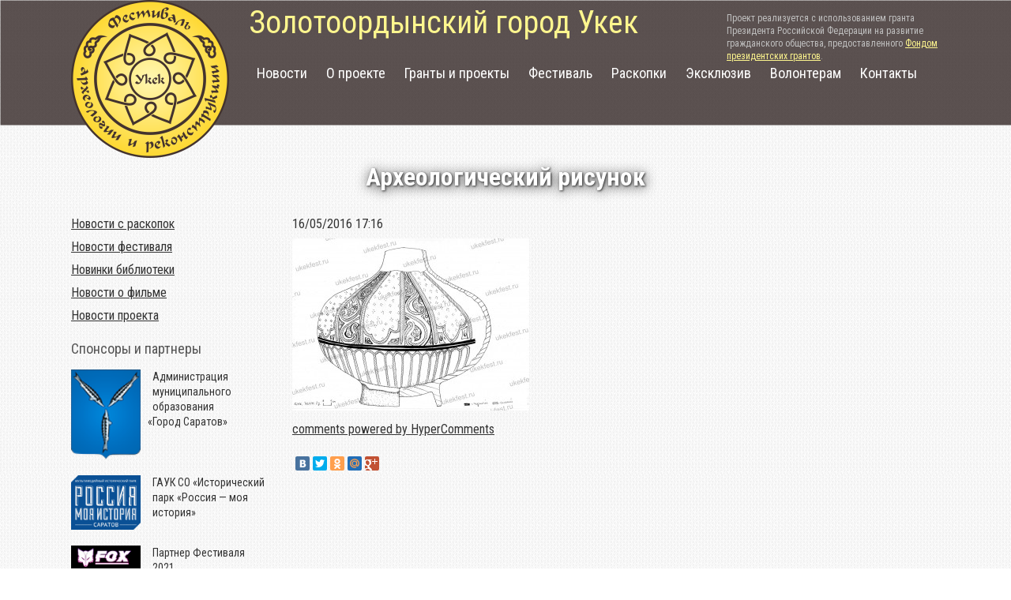

--- FILE ---
content_type: text/html; charset=UTF-8
request_url: https://ukekfest.ru/archeology/serviz-chast-3/attachment/9_004/
body_size: 8108
content:
<!DOCTYPE html>
<html lang="ru">
<head>
    <!-- fv -->
	<meta http-equiv="Content-Type" content="text/html; charset=utf-8" />
	<meta http-equiv="X-UA-Compatible" content="IE=edge">
	<meta name="viewport" content="width=device-width, initial-scale=1, maximum-scale=1">
	<title>Археологический рисунок | Золотоордынский город Укек</title>
	<meta name="referrer" content="origin">
	
<!-- This site is optimized with the Yoast SEO plugin v11.3 - https://yoast.com/wordpress/plugins/seo/ -->
<link rel="canonical" href="https://ukekfest.ru/archeology/serviz-chast-3/attachment/9_004/" />
<meta property="og:locale" content="ru_RU" />
<meta property="og:type" content="article" />
<meta property="og:title" content="Археологический рисунок | Золотоордынский город Укек" />
<meta property="og:description" content="comments powered by HyperComments" />
<meta property="og:url" content="https://ukekfest.ru/archeology/serviz-chast-3/attachment/9_004/" />
<meta property="og:site_name" content="Золотоордынский город Укек" />
<meta property="article:publisher" content="https://www.facebook.com/groups/proekt.ukek/" />
<meta property="og:image" content="https://ukekfest.ru/wp-content/uploads/2016/05/9_004.jpg" />
<meta property="og:image:secure_url" content="https://ukekfest.ru/wp-content/uploads/2016/05/9_004.jpg" />
<meta property="og:image:width" content="1280" />
<meta property="og:image:height" content="932" />
<meta name="twitter:card" content="summary" />
<meta name="twitter:description" content="comments powered by HyperComments" />
<meta name="twitter:title" content="Археологический рисунок | Золотоордынский город Укек" />
<meta name="twitter:site" content="@ukekfest" />
<meta name="twitter:image" content="https://ukekfest.ru/wp-content/uploads/2016/05/9_004.jpg" />
<meta name="twitter:creator" content="@ukekfest" />
<script type='application/ld+json' class='yoast-schema-graph yoast-schema-graph--main'>{"@context":"https://schema.org","@graph":[{"@type":"Organization","@id":"https://ukekfest.ru/#organization","name":"","url":"https://ukekfest.ru/","sameAs":["https://www.facebook.com/groups/proekt.ukek/","https://twitter.com/ukekfest"]},{"@type":"WebSite","@id":"https://ukekfest.ru/#website","url":"https://ukekfest.ru/","name":"\u0417\u043e\u043b\u043e\u0442\u043e\u043e\u0440\u0434\u044b\u043d\u0441\u043a\u0438\u0439 \u0433\u043e\u0440\u043e\u0434 \u0423\u043a\u0435\u043a","publisher":{"@id":"https://ukekfest.ru/#organization"},"potentialAction":{"@type":"SearchAction","target":"https://ukekfest.ru/?s={search_term_string}","query-input":"required name=search_term_string"}},{"@type":"WebPage","@id":"https://ukekfest.ru/archeology/serviz-chast-3/attachment/9_004/#webpage","url":"https://ukekfest.ru/archeology/serviz-chast-3/attachment/9_004/","inLanguage":"ru-RU","name":"\u0410\u0440\u0445\u0435\u043e\u043b\u043e\u0433\u0438\u0447\u0435\u0441\u043a\u0438\u0439 \u0440\u0438\u0441\u0443\u043d\u043e\u043a | \u0417\u043e\u043b\u043e\u0442\u043e\u043e\u0440\u0434\u044b\u043d\u0441\u043a\u0438\u0439 \u0433\u043e\u0440\u043e\u0434 \u0423\u043a\u0435\u043a","isPartOf":{"@id":"https://ukekfest.ru/#website"},"datePublished":"2016-05-16T14:16:48+00:00","dateModified":"2016-05-17T06:36:42+00:00"}]}</script>
<!-- / Yoast SEO plugin. -->

<link rel='dns-prefetch' href='//s.w.org' />
<link rel="alternate" type="application/rss+xml" title="Золотоордынский город Укек &raquo; Лента комментариев к &laquo;Археологический рисунок&raquo;" href="https://ukekfest.ru/archeology/serviz-chast-3/attachment/9_004/feed/" />
		<script type="text/javascript">
			window._wpemojiSettings = {"baseUrl":"https:\/\/s.w.org\/images\/core\/emoji\/12.0.0-1\/72x72\/","ext":".png","svgUrl":"https:\/\/s.w.org\/images\/core\/emoji\/12.0.0-1\/svg\/","svgExt":".svg","source":{"concatemoji":"https:\/\/ukekfest.ru\/wp-includes\/js\/wp-emoji-release.min.js?ver=8b05596feef0b4a845be8e442ad3756e"}};
			!function(e,a,t){var n,r,o,i=a.createElement("canvas"),p=i.getContext&&i.getContext("2d");function s(e,t){var a=String.fromCharCode;p.clearRect(0,0,i.width,i.height),p.fillText(a.apply(this,e),0,0);e=i.toDataURL();return p.clearRect(0,0,i.width,i.height),p.fillText(a.apply(this,t),0,0),e===i.toDataURL()}function c(e){var t=a.createElement("script");t.src=e,t.defer=t.type="text/javascript",a.getElementsByTagName("head")[0].appendChild(t)}for(o=Array("flag","emoji"),t.supports={everything:!0,everythingExceptFlag:!0},r=0;r<o.length;r++)t.supports[o[r]]=function(e){if(!p||!p.fillText)return!1;switch(p.textBaseline="top",p.font="600 32px Arial",e){case"flag":return s([55356,56826,55356,56819],[55356,56826,8203,55356,56819])?!1:!s([55356,57332,56128,56423,56128,56418,56128,56421,56128,56430,56128,56423,56128,56447],[55356,57332,8203,56128,56423,8203,56128,56418,8203,56128,56421,8203,56128,56430,8203,56128,56423,8203,56128,56447]);case"emoji":return!s([55357,56424,55356,57342,8205,55358,56605,8205,55357,56424,55356,57340],[55357,56424,55356,57342,8203,55358,56605,8203,55357,56424,55356,57340])}return!1}(o[r]),t.supports.everything=t.supports.everything&&t.supports[o[r]],"flag"!==o[r]&&(t.supports.everythingExceptFlag=t.supports.everythingExceptFlag&&t.supports[o[r]]);t.supports.everythingExceptFlag=t.supports.everythingExceptFlag&&!t.supports.flag,t.DOMReady=!1,t.readyCallback=function(){t.DOMReady=!0},t.supports.everything||(n=function(){t.readyCallback()},a.addEventListener?(a.addEventListener("DOMContentLoaded",n,!1),e.addEventListener("load",n,!1)):(e.attachEvent("onload",n),a.attachEvent("onreadystatechange",function(){"complete"===a.readyState&&t.readyCallback()})),(n=t.source||{}).concatemoji?c(n.concatemoji):n.wpemoji&&n.twemoji&&(c(n.twemoji),c(n.wpemoji)))}(window,document,window._wpemojiSettings);
		</script>
		<style type="text/css">
img.wp-smiley,
img.emoji {
	display: inline !important;
	border: none !important;
	box-shadow: none !important;
	height: 1em !important;
	width: 1em !important;
	margin: 0 .07em !important;
	vertical-align: -0.1em !important;
	background: none !important;
	padding: 0 !important;
}
</style>
	<link rel='stylesheet' id='wp-block-library-css'  href='https://ukekfest.ru/wp-includes/css/dist/block-library/style.min.css?ver=8b05596feef0b4a845be8e442ad3756e' type='text/css' media='all' />
<link rel='stylesheet' id='contact-form-7-css'  href='https://ukekfest.ru/wp-content/plugins/contact-form-7/includes/css/styles.css?ver=5.1.3' type='text/css' media='all' />
<link rel='stylesheet' id='wsl-widget-css'  href='https://ukekfest.ru/wp-content/plugins/wordpress-social-login/assets/css/style.css?ver=8b05596feef0b4a845be8e442ad3756e' type='text/css' media='all' />
<link rel='stylesheet' id='wp-pagenavi-css'  href='https://ukekfest.ru/wp-content/plugins/wp-pagenavi/pagenavi-css.css?ver=2.70' type='text/css' media='all' />
<link rel='stylesheet' id='__EPYT__style-css'  href='https://ukekfest.ru/wp-content/plugins/youtube-embed-plus/styles/ytprefs.min.css?ver=13.1' type='text/css' media='all' />
<style id='__EPYT__style-inline-css' type='text/css'>

                .epyt-gallery-thumb {
                        width: 33.333%;
                }
                
</style>
<link rel='stylesheet' id='wpsimplegallery-style-css'  href='https://ukekfest.ru/wp-content/plugins/wp-simple-galleries/wp-simple-gallery.css?ver=8b05596feef0b4a845be8e442ad3756e' type='text/css' media='all' />
<script type='text/javascript' src='https://ukekfest.ru/wp-includes/js/jquery/jquery.js?ver=1.12.4-wp'></script>
<script type='text/javascript' src='https://ukekfest.ru/wp-includes/js/jquery/jquery-migrate.min.js?ver=1.4.1'></script>
<script type='text/javascript' src='https://ukekfest.ru/wp-content/plugins/wordpress-social-login/assets/js/widget.js?ver=8b05596feef0b4a845be8e442ad3756e'></script>
<script type='text/javascript'>
/* <![CDATA[ */
var _EPYT_ = {"ajaxurl":"https:\/\/ukekfest.ru\/wp-admin\/admin-ajax.php","security":"ea4ae626da","gallery_scrolloffset":"20","eppathtoscripts":"https:\/\/ukekfest.ru\/wp-content\/plugins\/youtube-embed-plus\/scripts\/","eppath":"https:\/\/ukekfest.ru\/wp-content\/plugins\/youtube-embed-plus\/","epresponsiveselector":"[\"iframe.__youtube_prefs_widget__\"]","epdovol":"1","version":"13.1","evselector":"iframe.__youtube_prefs__[src], iframe[src*=\"youtube.com\/embed\/\"], iframe[src*=\"youtube-nocookie.com\/embed\/\"]","ajax_compat":"","ytapi_load":"light","stopMobileBuffer":"1","vi_active":"","vi_js_posttypes":[]};
/* ]]> */
</script>
<script type='text/javascript' src='https://ukekfest.ru/wp-content/plugins/youtube-embed-plus/scripts/ytprefs.min.js?ver=13.1'></script>
<link rel='https://api.w.org/' href='https://ukekfest.ru/wp-json/' />
<link rel="EditURI" type="application/rsd+xml" title="RSD" href="https://ukekfest.ru/xmlrpc.php?rsd" />
<link rel="wlwmanifest" type="application/wlwmanifest+xml" href="https://ukekfest.ru/wp-includes/wlwmanifest.xml" /> 

<link rel='shortlink' href='https://ukekfest.ru/?p=18643' />
<link rel="alternate" type="application/json+oembed" href="https://ukekfest.ru/wp-json/oembed/1.0/embed?url=https%3A%2F%2Fukekfest.ru%2Farcheology%2Fserviz-chast-3%2Fattachment%2F9_004%2F" />
<link rel="alternate" type="text/xml+oembed" href="https://ukekfest.ru/wp-json/oembed/1.0/embed?url=https%3A%2F%2Fukekfest.ru%2Farcheology%2Fserviz-chast-3%2Fattachment%2F9_004%2F&#038;format=xml" />
<script type="text/javascript">
(function(url){
	if(/(?:Chrome\/26\.0\.1410\.63 Safari\/537\.31|WordfenceTestMonBot)/.test(navigator.userAgent)){ return; }
	var addEvent = function(evt, handler) {
		if (window.addEventListener) {
			document.addEventListener(evt, handler, false);
		} else if (window.attachEvent) {
			document.attachEvent('on' + evt, handler);
		}
	};
	var removeEvent = function(evt, handler) {
		if (window.removeEventListener) {
			document.removeEventListener(evt, handler, false);
		} else if (window.detachEvent) {
			document.detachEvent('on' + evt, handler);
		}
	};
	var evts = 'contextmenu dblclick drag dragend dragenter dragleave dragover dragstart drop keydown keypress keyup mousedown mousemove mouseout mouseover mouseup mousewheel scroll'.split(' ');
	var logHuman = function() {
		if (window.wfLogHumanRan) { return; }
		window.wfLogHumanRan = true;
		var wfscr = document.createElement('script');
		wfscr.type = 'text/javascript';
		wfscr.async = true;
		wfscr.src = url + '&r=' + Math.random();
		(document.getElementsByTagName('head')[0]||document.getElementsByTagName('body')[0]).appendChild(wfscr);
		for (var i = 0; i < evts.length; i++) {
			removeEvent(evts[i], logHuman);
		}
	};
	for (var i = 0; i < evts.length; i++) {
		addEvent(evts[i], logHuman);
	}
})('//ukekfest.ru/?wordfence_lh=1&hid=5FCB3AF789E772936F0ED14AACE9AE2C');
</script>	<link rel="icon" type="image/png" href="/favicon.ico" />
	<link rel="shortcut icon" href="/favicon.ico">
	<link href='//fonts.googleapis.com/css?family=Roboto+Condensed:400,700&amp;subset=latin,cyrillic' rel='stylesheet' type='text/css'>
	<link rel="stylesheet" type="text/css" href="https://ukekfest.ru/wp-content/themes/ukek/css/normalize.css">
	<link rel="stylesheet" type="text/css" href="https://ukekfest.ru/wp-content/themes/ukek/js/fancybox/jquery.fancybox.css">
	<link rel="stylesheet" type="text/css" href="https://ukekfest.ru/wp-content/themes/ukek/style.css">
	<script type="text/javascript" src="//ajax.googleapis.com/ajax/libs/jquery/1.11.1/jquery.min.js"></script>
	<script type="text/javascript" src="//api-maps.yandex.ru/2.1/?lang=ru-RU"></script>
	<script type="text/javascript" src="https://ukekfest.ru/wp-content/themes/ukek/js/fancybox/jquery.fancybox.pack.js"></script>
	<script type="text/javascript" src="//vk.com/js/api/openapi.js?117"></script>
		<script type="text/javascript" src="https://ukekfest.ru/wp-content/themes/ukek/js/js.js?t=1"></script>
	</head>
<body class="attachment attachment-template-default single single-attachment postid-18643 attachmentid-18643 attachment-jpeg">
<div id="overwrap">
	<div id="wrap">
		<div id="header">
			<div class="left">
				<a href="/" id="logo"></a>
				<h1>Золотоордынский город Укек</h1>
				
			</div>
			<div class="right">
			
				<p>Проект реализуется с использованием гранта Президента Российской Федерации на развитие гражданского общества, предоставленного <a href="https://xn--80afcdbalict6afooklqi5o.xn--p1ai/" target="_blank">Фондом президентских грантов</a>.</p>
			</div>
			<div class="clear"></div>
			<a id="gomobile"></a>
			<ul id="menu-glavnoe-menyu" class="menu"><li id="menu-item-986" class="menu-item menu-item-type-post_type menu-item-object-page menu-item-home menu-item-986"><a href="https://ukekfest.ru/">Главная</a></li>
<li id="menu-item-23" class="menu-item menu-item-type-post_type menu-item-object-page menu-item-23"><a href="https://ukekfest.ru/news/">Новости</a></li>
<li id="menu-item-24" class="menu-item menu-item-type-post_type menu-item-object-page menu-item-24"><a href="https://ukekfest.ru/about/">О проекте</a></li>
<li id="menu-item-185244" class="menu-item menu-item-type-post_type menu-item-object-page menu-item-185244"><a href="https://ukekfest.ru/granty-i-proekty/">Гранты и проекты</a></li>
<li id="menu-item-41090" class="menu-item menu-item-type-post_type menu-item-object-page menu-item-41090"><a href="https://ukekfest.ru/festival/o-festivale/">Фестиваль</a></li>
<li id="menu-item-25" class="menu-item menu-item-type-post_type menu-item-object-page menu-item-25"><a href="https://ukekfest.ru/archeology/">Раскопки</a></li>
<li id="menu-item-185253" class="menu-item menu-item-type-post_type menu-item-object-page menu-item-185253"><a href="https://ukekfest.ru/eksklyuziv/">Эксклюзив</a></li>
<li id="menu-item-187702" class="menu-item menu-item-type-post_type menu-item-object-page menu-item-187702"><a href="https://ukekfest.ru/volonteram/">Волонтерам</a></li>
<li id="menu-item-28" class="menu-item menu-item-type-post_type menu-item-object-page menu-item-28"><a href="https://ukekfest.ru/contacts/">Контакты</a></li>
</ul>			<div class="clear"></div>
		</div>
	</div><h1 class="h1">Археологический рисунок</h1>
<div class="innerwrap">
	<div class="content">
		<p>16/05/2016 17:16</p>
		<p class="attachment"><a href='https://ukekfest.ru/wp-content/uploads/2016/05/9_004.jpg'><img width="300" height="218" src="https://ukekfest.ru/wp-content/uploads/2016/05/9_004-300x218.jpg" class="attachment-medium size-medium" alt="" srcset="https://ukekfest.ru/wp-content/uploads/2016/05/9_004-300x218.jpg 300w, https://ukekfest.ru/wp-content/uploads/2016/05/9_004-768x559.jpg 768w, https://ukekfest.ru/wp-content/uploads/2016/05/9_004-1024x746.jpg 1024w, https://ukekfest.ru/wp-content/uploads/2016/05/9_004.jpg 1280w" sizes="(max-width: 300px) 100vw, 300px" /></a></p>
	<div id="hypercomments_widget"></div>
    <script type="text/javascript">                                      
    var _hcwp = _hcwp || [];
    var _hc_real = {widget_id : 63487, widget : "Stream",
     append: '#hypercomments_widget', css: '',
     words_limit: 10, realtime: true, comments_level: 4,
     platform: "wordpress", xid: 'ukekfest.ru/wp-content/uploads/2016/05/9_004.jpg' };
    _hcwp.push(_hc_real);              
    (function() { 
    if("HC_LOAD_INIT" in window)return;
    HC_LOAD_INIT = true;
    var lang = "ru";
    var hcc = document.createElement("script"); hcc.type = "text/javascript"; hcc.async = true;
    hcc.src = ("https:" == document.location.protocol ? "https" : "http")+"://w.hypercomments.com/widget/hc/63487/"+lang+"/widget.js";
    var s = document.getElementsByTagName("script")[0]; s.parentNode.insertBefore(hcc, s.nextSibling); 
    })();
    </script>
        <a href="http://hypercomments.com" class="hc-link" title="comments widget">comments powered by HyperComments</a>
			<div class="clear float"></div>
		<script type="text/javascript" src="//yandex.st/share/cnt.share.js"></script>
		<div class="b-ya-likes yashare-auto-init b-share_theme_counter" data-yasharel10n="ru" data-yasharequickservices="vkontakte,facebook,twitter,odnoklassniki,moimir,gplus,linkedin" data-yasharetheme="counter" data-yasharetype="small"></div>

	</div>
	<div class="sidebar">
		<ul class="catnews">
			<li class="cat-item cat-item-3"><a href="https://ukekfest.ru/category/archeology/">Новости с раскопок</a>
</li>
	<li class="cat-item cat-item-4"><a href="https://ukekfest.ru/category/convention/">Новости фестиваля</a>
</li>
	<li class="cat-item cat-item-5"><a href="https://ukekfest.ru/category/library-news/">Новинки библиотеки</a>
</li>
	<li class="cat-item cat-item-12"><a href="https://ukekfest.ru/category/novosti-o-filme/">Новости о фильме</a>
</li>
	<li class="cat-item cat-item-13"><a href="https://ukekfest.ru/category/novosti-proekta/">Новости проекта</a>
</li>
		</ul>
				<h4>Спонсоры и партнеры</h4>
		<ul class="partners">
			<li><a href="http://saratovmer.ru/" target="_blank"><img src="https://ukekfest.ru/wp-content/themes/ukek/i/partner2.png" alt=""></a>Администрация муниципального образования <span class="hlaquo">&laquo;Город&nbsp;Саратов&raquo;</span></li>
			<li><a href="https://myhistorypark.ru/?city=sar" target="_blank"><img src="/wp-content/uploads/2019/06/logo_saratov97.png" alt=""></a>ГАУК СО &laquo;Исторический парк &laquo;Россия — моя история&raquo;</li>
		<li><a href="https://fox-quests.ru/" target="_blanck"><img src="/wp-content/uploads/2021/09/logosite-fox.png" alt=""></a>Партнер Фестиваля 2021</br> — Квест проект «FoX»</li>
		</ul>
		
		<div id="vk_groups"></div>
		<a href="https://www.youtube.com/channel/UCn8bI8vHtEjDgIubyrMDaUg" target="_blank" rel="nofollow"><img src="https://ukekfest.ru/wp-content/themes/ukek/i/yt_follow.png" alt=""></a>
		<a href="https://www.instagram.com/ukek_uvek/" target="_blank" rel="nofollow"><img src="https://ukekfest.ru/wp-content/themes/ukek/i/in_follow.png" alt=""></a>
		<a href="//www.facebook.com/groups/proekt.ukek/" target="_blank" rel="nofollow"><img src="https://ukekfest.ru/wp-content/themes/ukek/i/fb_follow.png" alt=""></a>
				
				<p class="subs"><a href="#mailsubscr" class="fancybox">Подписаться на новости по e-mail</a></p>
		<p class="subs"><a href="http://feeds.feedburner.com/ukekfest/bZZZ" target="_blank" rel="nofollow">Подписаться на новости по RSS</a></p>	</div>
</div>
		<div id="footerwrap">
			<div id="footer">
				<ul class="partners">
										<li><a href="https://myhistorypark.ru/?city=sar" target="_blank"><img src="/wp-content/uploads/2019/06/logo_saratov97.png" alt=""></a>ГАУК СО &laquo;Исторический парк &laquo;Россия — моя история&raquo;</li>
					<li><a href="http://saratovmer.ru/" target="_blank"><img src="https://ukekfest.ru/wp-content/themes/ukek/i/partner2.png" alt=""></a>Администрация муниципального образования <span class="hlaquo">&laquo;Город&nbsp;Саратов&raquo;</span></li>
					<li class="widep"><a href="http://perspektivafund.ru/" target="_blank"><img src="/i/pgrants_logo_96.png" alt=""></a><!--Проект &laquo;Перспектива»<br>Общественная палата Российской Федерации--></li>
					<li class="widep"><a href="https://ukekfest.ru/granty-i-proekty/" target="_blank"><img src="https://ukekfest.ru/wp-content/uploads/2021/07/logo-lhistory_sm.png" alt=""></a><!--&laquo;Живая история»--></li>
					
				</ul>
			</div>
		</div>
		<div id="postfooter">
			<div class="left">
				&copy; 2026. Золотоордынский город Укек
				<a id="goforcesee" href="?force_see=1">Версия сайта для людей с ограниченными возможностями</a>
				<a  id="goforcesee" href="http://ukekfest.ru/about/politika-bezopasnosti-i-obrabotki-personalnyh-dannyh/">Политика безопасности и обработки персональных данных</a>
			</div>
			<div class="right aurora">
				<a href="http://www.88005557776.ru/" target="_blank"><img src="https://ukekfest.ru/wp-content/themes/ukek/i/aurora.png" alt=""></a>
				<a href="https://www.aurorasite.ru/" target="_blank">Создание сайта</a>, <a href="https://auroraseo.ru/optimization.html" target="_blank">оптимизация сайта</a><br>
				&mdash; <a href="https://www.auroradirect.ru/" class="slaquo" target="_blank">рекламное агентство &laquo;Аврора&raquo;</a>
			</div>
			<div class="right counters">
				<!-- Yandex.Metrika informer -->
				<a href="https://metrika.yandex.ru/stat/?id=31434813&amp;from=informer"
				target="_blank" rel="nofollow"><img src="https://informer.yandex.ru/informer/31434813/3_0_FFFFFFFF_EFEFEFFF_0_pageviews"
				style="width:88px; height:31px; border:0;" alt="Яндекс.Метрика" title="Яндекс.Метрика: данные за сегодня (просмотры, визиты и уникальные посетители)" /></a>
				<!-- /Yandex.Metrika informer -->
				<!-- Rating@Mail.ru counter -->
				<script type="text/javascript">
				var _tmr = _tmr || [];
				_tmr.push({id: "2691584", type: "pageView", start: (new Date()).getTime()});
				(function (d, w, id) {
				  if (d.getElementById(id)) return;
				  var ts = d.createElement("script"); ts.type = "text/javascript"; ts.async = true; ts.id = id;
				  ts.src = (d.location.protocol == "https:" ? "https:" : "http:") + "//top-fwz1.mail.ru/js/code.js";
				  var f = function () {var s = d.getElementsByTagName("script")[0]; s.parentNode.insertBefore(ts, s);};
				  if (w.opera == "[object Opera]") { d.addEventListener("DOMContentLoaded", f, false); } else { f(); }
				})(document, window, "topmailru-code");
				</script><noscript><div style="position:absolute;left:-10000px;">
				<img src="//top-fwz1.mail.ru/counter?id=2691584;js=na" style="border:0;" height="1" width="1" alt="Рейтинг@Mail.ru" />
				</div></noscript>
				<!-- //Rating@Mail.ru counter -->
				<!-- Rating@Mail.ru logo -->
				<a href="http://top.mail.ru/jump?from=2691584" rel="nofollow">
				<img src="//top-fwz1.mail.ru/counter?id=2691584;t=418;l=1" 
				style="border:0;" height="31" width="88" alt="Рейтинг@Mail.ru" /></a>
				<!-- //Rating@Mail.ru logo -->
			</div>
			<div class="clear"></div>
		</div>
</div>
<div class="hidden">
	<div id="mailsubscr">
		<form style="border:1px solid #ccc;padding:3px;text-align:center;" action="https://feedburner.google.com/fb/a/mailverify" method="post" target="popupwindow" onsubmit="window.open('https://feedburner.google.com/fb/a/mailverify?uri=ukekfest/bZZZ', 'popupwindow', 'scrollbars=yes,width=550,height=520');return true"><p>Ваш адрес email:</p><p><input type="text" style="width:140px" name="email"/></p><input type="hidden" value="ukekfest/bZZZ" name="uri"/><input type="hidden" name="loc" value="ru_RU"/><input type="submit" value="Подписаться" /><p>Работает на <a rel="nofollow" href="https://feedburner.google.com" target="_blank">FeedBurner</a></p></form>
	</div>
</div>
<a id="gotop" style="margin-bottom:-200px;"></a>
<script type='text/javascript'>
/* <![CDATA[ */
var wpcf7 = {"apiSettings":{"root":"https:\/\/ukekfest.ru\/wp-json\/contact-form-7\/v1","namespace":"contact-form-7\/v1"},"cached":"1"};
/* ]]> */
</script>
<script type='text/javascript' src='https://ukekfest.ru/wp-content/plugins/contact-form-7/includes/js/scripts.js?ver=5.1.3'></script>
<script type='text/javascript' src='https://ukekfest.ru/wp-content/plugins/youtube-embed-plus/scripts/fitvids.min.js?ver=13.1'></script>
<script type='text/javascript' src='https://ukekfest.ru/wp-includes/js/wp-embed.min.js?ver=8b05596feef0b4a845be8e442ad3756e'></script>
<!-- Yandex.Metrika counter -->
<script type="text/javascript">
jQuery(function($){	
	$('.wpvc_voting_grey_button').addClass('disable-gray');
	$('.wpvc_voting_grey_button').attr('style', 'color:#6d7b8d !important;');
	
	 
}); 
jQuery(document).on('click','.wp-social-login-provider',function(e){
	jQuery('.social-login-at').attr('style', 'display:block;');	
		
	});

		(function (d, w, c) {
			(w[c] = w[c] || []).push(function() {
				try {
					w.yaCounter31434813 = new Ya.Metrika({
						id:31434813,
						clickmap:true,
						trackLinks:true,
						accurateTrackBounce:true,
						webvisor:true
					});
				} catch(e) { }
			});

			var n = d.getElementsByTagName("script")[0],
				s = d.createElement("script"),
				f = function () { n.parentNode.insertBefore(s, n); };
			s.type = "text/javascript";
			s.async = true;
			s.src = "https://mc.yandex.ru/metrika/watch.js";

			if (w.opera == "[object Opera]") {
				d.addEventListener("DOMContentLoaded", f, false);
			} else { f(); }
		})(document, window, "yandex_metrika_callbacks");
</script>
<noscript><div><img src="https://mc.yandex.ru/watch/31434813" style="position:absolute; left:-9999px;" alt="" /></div></noscript>
<!-- /Yandex.Metrika counter -->
</body>
</html>
<!--
Performance optimized by W3 Total Cache. Learn more: https://www.w3-edge.com/products/


Served from: ukekfest.ru @ 2026-02-01 09:54:42 by W3 Total Cache
-->